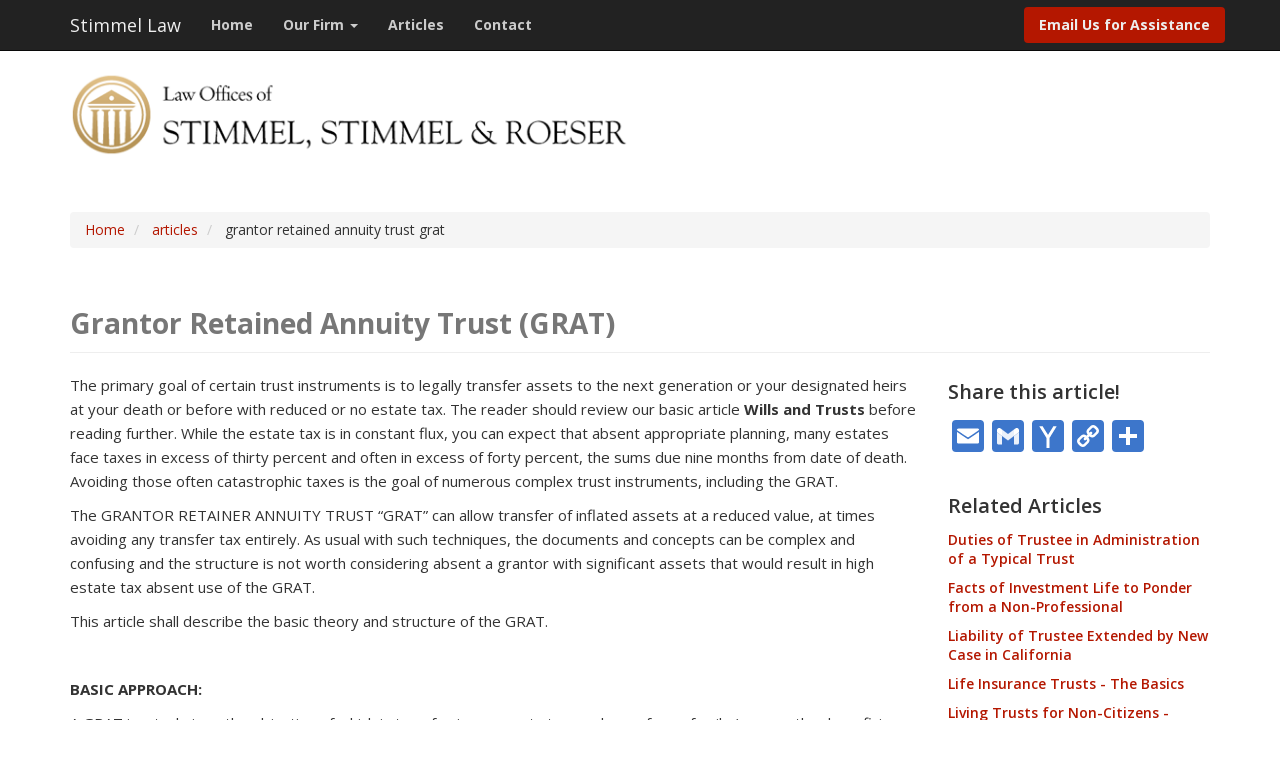

--- FILE ---
content_type: text/html; charset=UTF-8
request_url: https://www.stimmel-law.com/en/articles/grantor-retained-annuity-trust-grat
body_size: 12791
content:
<!DOCTYPE html>
<html  lang="en" dir="ltr">
  <head>
    <meta charset="utf-8" />
<script async src="https://www.googletagmanager.com/gtag/js?id=G-SGCHEXXMQM"></script>
<script>window.dataLayer = window.dataLayer || [];function gtag(){dataLayer.push(arguments)};gtag("js", new Date());gtag("set", "developer_id.dMDhkMT", true);gtag("config", "G-SGCHEXXMQM", {"groups":"default","page_placeholder":"PLACEHOLDER_page_location","allow_ad_personalization_signals":false});</script>
<meta name="description" content="The primary goal of certain trust instruments is to legally transfer assets to the next generation or your designated heirs at your death or before with reduced or no estate tax. The reader should review our basic article Wills and Trusts before reading further. While the estate tax is in constant flux, you can expect that absent appropriate planning, many estates face taxes in excess of thirty percent and often in excess of forty percent, the sums due nine months from date of death." />
<meta name="Generator" content="Drupal 10 (https://www.drupal.org)" />
<meta name="MobileOptimized" content="width" />
<meta name="HandheldFriendly" content="true" />
<meta name="viewport" content="width=device-width, initial-scale=1.0" />
<link rel="stylesheet" href="https://fonts.googleapis.com/css?family=Lora:regular,italic,700italic,700|Open+Sans:300,300italic,600,600italic,700,700italic,italic,regular&amp;subset=latin&amp;display=swap" media="all" />
<style>div#sliding-popup, div#sliding-popup .eu-cookie-withdraw-banner, .eu-cookie-withdraw-tab {background: #166cb3} div#sliding-popup.eu-cookie-withdraw-wrapper { background: transparent; } #sliding-popup h1, #sliding-popup h2, #sliding-popup h3, #sliding-popup p, #sliding-popup label, #sliding-popup div, .eu-cookie-compliance-more-button, .eu-cookie-compliance-secondary-button, .eu-cookie-withdraw-tab { color: #ffffff;} .eu-cookie-withdraw-tab { border-color: #ffffff;}</style>
<link rel="icon" href="/sites/default/files/stimmel%20logo%20for%20ico.ico" type="image/vnd.microsoft.icon" />
<link rel="alternate" hreflang="en" href="https://www.stimmel-law.com/en/articles/grantor-retained-annuity-trust-grat" />
<link rel="canonical" href="https://www.stimmel-law.com/en/articles/grantor-retained-annuity-trust-grat" />
<link rel="shortlink" href="https://www.stimmel-law.com/en/node/550" />
<script>window.a2a_config=window.a2a_config||{};a2a_config.callbacks=[];a2a_config.overlays=[];a2a_config.templates={};a2a_config.icon_color = "#3d76cb";
a2a_config.prioritize = ["facebook", "twitter", "linkedin", "google_plus", "outlook_com", "printfriendly"];
a2a_config.num_services = 6;</script>

    <title>Grantor Retained Annuity Trust (GRAT) | Stimmel Law</title>
    <link rel="stylesheet" media="all" href="/sites/default/files/css/css_KOcgch4U559klDlSdhaomqa3vLWDgDLEbYRX6XNRl8w.css?delta=0&amp;language=en&amp;theme=yosbootstrap&amp;include=eJxtjFEOAiEMBS9UlyORsi0btFBCwZXbuxpjNPrT1zdpB4m6YpkOX8sSm5YOqzZ21EZFWfCMty9ACUU34OFX1UviI3KVhGVl9w964ohDOsRDPXW0iMflo3hKVgWnn2pBtVtvWMGmdc4uoDFcE-_mnnPJSkMYdg5RW_bvB_dD4NPnNtGAcrI-JZXtDqmgYL8" />
<link rel="stylesheet" media="all" href="/sites/default/files/css/css_kBWu7e4btWorNOITKVZDGyY_3K4ILyrFeV8DulewyYE.css?delta=1&amp;language=en&amp;theme=yosbootstrap&amp;include=eJxtjFEOAiEMBS9UlyORsi0btFBCwZXbuxpjNPrT1zdpB4m6YpkOX8sSm5YOqzZ21EZFWfCMty9ACUU34OFX1UviI3KVhGVl9w964ohDOsRDPXW0iMflo3hKVgWnn2pBtVtvWMGmdc4uoDFcE-_mnnPJSkMYdg5RW_bvB_dD4NPnNtGAcrI-JZXtDqmgYL8" />

    
  </head>
  <body  class="fontyourface path-node page-node-type-article navbar-is-fixed-top has-glyphicons" style="opacity: 0; visibility: hidden; transition: opacity .1s;" >
    <a href="#main-content" class="visually-hidden focusable skip-link">
      Skip to main content
    </a>
    
      <div class="dialog-off-canvas-main-canvas" data-off-canvas-main-canvas>
              <header role="banner">
    <div  class="navbar navbar-inverse navbar-fixed-top" id="navbar">
      <div class="container">
        <div class="navbar-header">
            <div class="region region-navigation">
            <a class="name navbar-brand" href="/en" title="Home" rel="home">Stimmel Law</a>
    
  </div>

                                <button type="button" class="navbar-toggle" data-toggle="collapse" data-target=".navbar-collapse">
              <span class="sr-only">Toggle navigation</span>
              <span class="icon-bar"></span>
              <span class="icon-bar"></span>
              <span class="icon-bar"></span>
            </button>
                  </div>

                          <div class="navbar-collapse collapse">
              <div class="region region-navigation-collapsible">
    <nav role="navigation" aria-labelledby="block-yosbootstrap-main-menu-menu" id="block-yosbootstrap-main-menu">
            
  <h2 class="visually-hidden" id="block-yosbootstrap-main-menu-menu">Main navigation</h2>
  

        
      <ul class="menu menu--main nav navbar-nav">
                      <li class="first">
                                        <a href="/en" data-drupal-link-system-path="&lt;front&gt;">Home</a>
              </li>
                      <li class="expanded dropdown">
                                                                    <a href="/en/about-us" class="dropdown-toggle" data-toggle="dropdown" data-drupal-link-system-path="node/2">Our Firm <span class="caret"></span></a>
                        <ul class="dropdown-menu">
                      <li class="first">
                                        <a href="/about-us">Firm Overview</a>
              </li>
                      <li>
                                        <a href="/en/attorneys" data-drupal-link-system-path="node/15">Attorneys</a>
              </li>
                      <li>
                                        <a href="/en/typical-cases" data-drupal-link-system-path="node/700">Typical Cases</a>
              </li>
                      <li>
                                        <a href="/en/videos" data-drupal-link-system-path="node/784">Videos</a>
              </li>
                      <li class="last">
                                        <a href="/en/our-community" data-drupal-link-system-path="node/18">Community</a>
              </li>
        </ul>
  
              </li>
                      <li>
                                        <a href="/articles">Articles</a>
              </li>
                      <li class="last">
                                        <a href="/en/contact" data-drupal-link-system-path="node/3">Contact</a>
              </li>
        </ul>
  

  </nav>
<nav role="navigation" aria-labelledby="block-yosbootstrap-account-menu-menu" id="block-yosbootstrap-account-menu">
            
  <h2 class="visually-hidden" id="block-yosbootstrap-account-menu-menu">User account menu</h2>
  

        
      <ul class="menu menu--account nav navbar-nav navbar-right">
                      <li class="first last">
                                        <a href="mailto:stimmelpc@stimmel-law.com?subject=Inquiry%20about%20legal%20services">Email Us for Assistance</a>
              </li>
        </ul>
  

  </nav>

  </div>

          </div>
              </div>
    </div>

                              <div class="container yos-subheader-container">
              <div class="region region-yos-subheader">
    <section id="block-logo-block" class="block block-block-content block-block-content0b40a1cd-d680-4cdf-8f7c-f0369c43eae2 clearfix">
  
    

      
            <div class="field field--name-body field--type-text-with-summary field--label-hidden field--item"><div style="max-width: 640px;"><a href="/" id rel target title><img alt="logo" data-entity-type="file" data-entity-uuid="36b7d736-fc5c-408d-adac-c3e63a3a20ed" src="/sites/default/files/inline-images/ssr_logo_nopc.png" class="align-left" width="575" height="103" loading="lazy"></a></div>
</div>
      
  </section>


  </div>

          </div>
                  </header>
  





    <div class="topbar-container">
    <div class="container">
      <div class="row">
        <div class="col-sm-12" role="heading">
            <div class="region region-header">
        <ol class="breadcrumb">
          <li >
                  <a href="/en">Home</a>
              </li>
          <li >
                  <a href="/en/articles">articles</a>
              </li>
          <li >
                  grantor retained annuity trust grat
              </li>
      </ol>

<div data-drupal-messages-fallback class="hidden"></div>
    <h1 class="page-header">
<span>Grantor Retained Annuity Trust (GRAT)</span>
</h1>


  </div>

        </div>
      </div>
    </div>
  </div>
  



  <div role="main" class="main-container container js-quickedit-main-content">
    <div class="row">
            
                  <section class="col-sm-9">

                
                
                
                                      
                  
                          <a id="main-content"></a>
            <div class="region region-content">
      
<article data-history-node-id="550" class="article full clearfix">

  
    

  
  <div class="content">
    
            <div class="field field--name-body field--type-text-with-summary field--label-hidden field--item"><p>The primary goal of certain trust instruments is to legally transfer assets to the next generation or your designated heirs at your death or before with reduced or no estate tax. The reader should review our basic article <strong>Wills and Trusts</strong> before reading further. While the estate tax is in constant flux, you can expect that absent appropriate planning, many estates face taxes in excess of thirty percent and often in excess of forty percent, the sums due nine months from date of death. Avoiding those often catastrophic taxes is the goal of numerous complex trust instruments, including the GRAT.</p>

<p>The GRANTOR RETAINER ANNUITY TRUST “GRAT” can allow transfer of inflated assets at a reduced value, at times avoiding any transfer tax entirely. As usual with such techniques, the documents and concepts can be complex and confusing and the structure is not worth considering absent a grantor with significant assets that would result in high estate tax absent use of the GRAT.</p>

<p>This article shall describe the basic theory and structure of the GRAT.</p>

<p>&nbsp;</p>

<p><strong>BASIC APPROACH: </strong></p>

<p>A GRAT is a technique the objective of which is transferring property to members of your family (or any other beneficiary you wish) at a reduced transfer tax cost. The use of GRATs is approved under the special valuation rules of IRS Chapter 14, and can be structured so that you will have little or no gift tax cost when you create the trust. And, <u>if</u> you outlive the term of the trust, the property will escape estate tax on your death.</p>

<p>You, as grantor, create a GRAT by transferring property to a trust and <em>retaining a qualified annuity interest in the trust assets</em> (the right to receive a stated dollar amount from the trust each year). The trust lasts for a specified period of time that you are expected to outlive (the "term"). At the end of the term, the trust property passes to your beneficiaries (the "remainder beneficiaries"), who would normally be the members of your family.</p>

<p>The transfer of the property to the GRAT is a taxable gift to the remainder beneficiaries<em> at the time the GRAT is established</em>. But one is allowed to subtract from the fair market value of the property, the value of your right to receive yearly annuity payments. Thus, the amount of the taxable gift will usually be <em>substantially less</em> than the fair market value of the property transferred to the trust.</p>

<p>Additionally, if the amount of the gift is less than your available life time exclusion from gift tax ($1,000,000, reduced by amounts allowed for life time exclusion gifts in previous years) no gift tax will be due on the creation of the GRAT. In some cases, the GRAT may be "zeroed out," meaning that the value of the annuity interest you retain is so high, that the remainder interest, and thus, the gift to the remainder beneficiaries is valued at almost zero.</p>

<p>The value of the gift is determined using IRS valuation tables and the Internal Revenue Code Section 7520 interest rate in effect for the month in which the GRAT is created.</p>

<p>Use of a GRAT is recommended <em>if you expect the trust assets to produce earnings or </em><em>appreciation</em><em>at least equal to the IRC Section 7520 interest rate</em>. This is because the IRS valuation table assumes that the trust assets will grow at that rate for the <em>entire term of your retained interest</em>. If the trust assets, in fact, grow at that rate, the assumption on which the remainder interest is valued will be correct.</p>

<p>If, however, the assets of a GRAT grow at a rate higher than the applicable IRC Section 7520 rate, the remainder interest will be undervalued when the trust is created — that is, the present value of the remainder interest for gift tax purposes will be $X, and the present value of the property the remainder men actually receive when the trust terminates will be <em>greater </em>than $X. The greater the rate by which the trust assets outperform the applicable IRC Section 7520 rate, the greater the value of the property that will be transferred to the remainder men free of transfer tax. That appreciation is transferred tax free to the remainder men.</p>

<p>&nbsp;</p>

<p><strong>DANGERS:</strong></p>

<p>First, If the assets of a GRAT grow at a rate lower than the applicable IRC Section 7520 rate, the remainder interest will be overvalued when the trust is created. Thus the gift tax paid (or the exclusion used up) by you when you create the trust will be too high when compared with the value of the property actually received by the remainder men. You will have either paid taxes you need not or used up exclusion you need not. The solution is to select the assets to put in most carefully.</p>

<p>Second, the structure is not flexible. To work the transfer must be irrevocable. Yes, you get your annuity payment and yes the remainder men get it eventually…but you cannot “change your mind” and revoke it or try to pull some assets out and put other assets in.</p>

<p>&nbsp;</p>

<p><strong>THE EFFECT OF THE ECONOMIC CLIMATE:</strong></p>

<p>A GRAT’s effectiveness as a transfer tax avoidance device increases as the IRC Section 7520 interest rate decreases. Bad economic times are usually particularly advantageous time to consider a GRAT for you because the IRC Section 7520 interest rate is lowered. For example, in 2009 the rate was at historic lows and decreasing from its current low monthly level of 2.4% for January 2009 to 2.0% for February 2009.</p>

<p>Even when the IRC Section 7520 rate is high, however, a GRAT can be effective if it is funded with higher-yielding assets. The use of discounted assets (such as the Business Interests) makes beating the IRC Section 7520 rate easier, but payment of an annuity with discounted assets is undesirable. <em>It is best, therefore, to transfer appreciating assets with reliable income generation to the GRAT.</em></p>

<p>Note that the GRAT is a "grantor trust" <u>for income tax purposes</u>. This means that you, as grantor, would be considered to be the owner of the assets transferred to the GRAT. Therefore, all of the net income of the trust would be taxed to you. This is advantageous because the trust assets are growing tax-free. This amounts to a gift to your children (or other remainder men) free of wealth transfer tax.</p>

<p>&nbsp;</p>

<p><strong>END GAME</strong></p>

<p>When the GRAT term ends, the property remaining in the trust passes to the beneficiaries outright or in further trust free of additional gift tax, even if it has appreciated in value since the trust was created. If you are still living when the term ends, the trust property is <em>not</em> includible in your estate for estate tax purposes when you die because you no longer will have any interest in the property. <em>If you die during the term, however, part or all of the trust property will be included in your estate.</em> Therefore, in selecting a term it is prudent not to select a term that is too long.</p>

<p>&nbsp;</p>

<p><strong>EXAMPLES IN BAD TIMES</strong></p>

<p>Estate planners generally have focused on the use of short-term GRATs for assets expected to appreciate in a relatively short period of time. That would normally maximize the possible return given the ability to avoid appreciation taxation in GRATS and the danger of death of the Grantor.</p>

<p>But given the current unprecedented low interest rate environment in 2009 and the relatively depressed value of the Business Interests plus a conservative rate of appreciation, the use of one or more long-term GRATs in that particular period could yield the best results. A 20-year GRAT, for example, would lock in the 2.0% interest rate for the full term of the GRAT. It can reasonably be assumed that the interest rates will not remain this low during the next twenty years. Furthermore, it would not be unreasonable to assume that the values of the Business Interests will increase over the years because the values of the underlying real properties and/or business assets will increase. There is a disadvantage to using your discountable Business Interests in the event that those Business Interests would be needed to pay out your retained annuity right. On the other hand, the Business Interests generate income, which might be sufficient to satisfy the annuity obligation, so that the Business Interests themselves could be retained intact in the GRAT for continued growth.</p>

<p>&nbsp;</p>

<p><strong>CONCLUSION</strong></p>

<p>Some clients, looking over the tax savings possible by the correct use of GRATs wonder if this loop hole is fully authorized. However, since there is statutory and regulatory authority for GRATs, and they have been upheld in court decisions, there is little question that these structures are safe from audit if correctly implemented. In other words, the estate planning community has experience with GRATs and knows how to structure them properly to minimize the risk of the IRS questioning any aspect of the GRAT.</p>

<p>On the other hand, a potential disadvantage of a GRAT is that if you do not survive the term of the GRAT, the structure fails and is treated as if it never had been established. Consequently, if you were to fail to survive the GRAT term, the anticipated estate tax benefit of removing growth from your estate would be defeated. A GRAT term should be selected that is well within your life expectancy so that the risk of this eventuality is minimized.</p>

<p>As with any complex trust arrangement, careful advance planning with the particular family situation that exists keenly in mind must be achieved since once the structure is in place, changes can be impossible or difficult to achieve.</p>
</div>
      
  <div class="field field--name-field-tags field--type-entity-reference field--label-above">
    <div class="field--label">Article Categories</div>
          <div class="field--items">
              <div class="field--item"><a href="/en/articles/category/depth-legal-articles-and-summaries" hreflang="en">In Depth Legal Articles and Summaries</a></div>
          <div class="field--item"><a href="/en/articles/category/depth-legal-articles-and-summaries/estate-planning-and-trust-documents-and-forms" hreflang="en">Estate Planning and Trust Documents and Forms</a></div>
              </div>
      </div>

  </div>

</article>


  </div>

              </section>

                              <aside class="col-sm-3" role="complementary">
              <div class="region region-sidebar-second">
    <section id="block-addtoanybuttons" class="block block-addtoany block-addtoany-block clearfix">
  
      <h2 class="block-title">Share this article!</h2>
    

      <span class="a2a_kit a2a_kit_size_32 addtoany_list" data-a2a-url="https://www.stimmel-law.com/en/articles/grantor-retained-annuity-trust-grat" data-a2a-title="Grantor Retained Annuity Trust (GRAT)"><a title="Email" class="a2a_button_email"></a><a title="Google Gmail" class="a2a_button_google_gmail"></a><a title="Yahoo Mail" class="a2a_button_yahoo_mail"></a><a title="Copy Link" class="a2a_button_copy_link"></a><a class="a2a_dd addtoany_share" href="https://www.addtoany.com/share#url=https%3A%2F%2Fwww.stimmel-law.com%2Fen%2Farticles%2Fgrantor-retained-annuity-trust-grat&amp;title=Grantor%20Retained%20Annuity%20Trust%20%28GRAT%29"></a></span>

  </section>

<section class="views-element-container block block-views block-views-blockrelated-articles-block-1 clearfix" id="block-views-block-related-articles-block-1">
  
    

      <div class="form-group"><div class="view view-related-articles view-id-related_articles view-display-id-block_1 js-view-dom-id-9332c8f04a03f13ced2e23b33523142fde623ed7158bce783c9c93d57e25de65">
  
    
      <div class="view-header">
      <h3>Related Articles</h3>
    </div>
      
      <div class="view-content">
          <div class="views-row"><div><h5 class="related-article-title"><a href="/en/articles/duties-trustee-administration-typical-trust" hreflang="en">Duties of Trustee in Administration of a Typical Trust</a></h5></div></div>
    <div class="views-row"><div><h5 class="related-article-title"><a href="/en/articles/facts-investment-life-ponder-non-professional" hreflang="en">Facts of Investment Life to Ponder from a Non-Professional </a></h5></div></div>
    <div class="views-row"><div><h5 class="related-article-title"><a href="/en/articles/liability-trustee-extended-new-case-california" hreflang="en">Liability of Trustee Extended by New Case in California</a></h5></div></div>
    <div class="views-row"><div><h5 class="related-article-title"><a href="/en/articles/life-insurance-trusts-basics" hreflang="en">Life Insurance Trusts - The Basics</a></h5></div></div>
    <div class="views-row"><div><h5 class="related-article-title"><a href="/en/articles/living-trusts-non-citizens-qualified-domestic-trusts-qdt" hreflang="en">Living Trusts for Non-Citizens - Qualified Domestic Trusts (QDT)</a></h5></div></div>
    <div class="views-row"><div><h5 class="related-article-title"><a href="/en/articles/revocable-living-trusts-why-use-them" hreflang="en">Revocable Living Trusts - Why Use Them?</a></h5></div></div>
    <div class="views-row"><div><h5 class="related-article-title"><a href="/en/articles/story-18-fighting-over-ink-well" hreflang="en">Story #18 - Fighting Over The Ink Well</a></h5></div></div>

    </div>
  
            <div class="view-footer">
      <div style="padding-bottom: 40px;"></div>
    </div>
    </div>
</div>

  </section>

<section id="block-visitouronlinelibrary" class="block block-block-content block-block-content9746fe2a-1f21-4488-8a9d-927c204a4213 clearfix">
  
    

      
            <div class="field field--name-body field--type-text-with-summary field--label-hidden field--item"><div class="well"><a href="/articles"><img alt="book icon" data-entity-type="file" data-entity-uuid="3aae51f7-92a8-45e6-8ad0-6ab8b37e33d7" src="/sites/default/files/inline-images/open-book-no-bg_0.png" width="100" class="align-center" height="142" loading="lazy"></a>
<h4 class="text-align-center"><a href="/articles">Find Articles in our Online Library</a></h4>

<p class="text-align-center">Find helpful legal articles &amp; summaries on key areas of the law!</p>
</div>
</div>
      
  </section>


  </div>

          </aside>
                  </div>
  </div>




      <footer class="footer-container" role="contentinfo">
      <div class="container">
          <div class="well region region-footer">
    <section id="block-contactuslink" class="block block-block-content block-block-content0d9f95ef-c04b-4b47-87fe-1256439aff77 clearfix">
  
    

      
            <div class="field field--name-body field--type-text-with-summary field--label-hidden field--item"><h2><a class="grey-link" href="/contact">Start resolving your legal matters - contact us today!</a></h2>
</div>
      
  </section>


  </div>

      </div>
    </footer>
  

      <div class="yos-below-footer-container">
      <div class="container">
          <div class="region region-yos-below-footer">
    <nav role="navigation" aria-labelledby="block-footermenu-menu" id="block-footermenu">
      
  <h2 id="block-footermenu-menu">Stimmel, Stimmel &amp; Roeser</h2>
  

        
              <ul class="menu nav">
                                                  <li class="expanded">
        <a href="/en" title="container for first column" data-drupal-link-system-path="&lt;front&gt;">col-1</a>
                                  <ul class="menu nav sub-menu">
                                                  <li class="expanded">
        <a href="/en" data-drupal-link-system-path="&lt;front&gt;">Home</a>
                  </li>
                                              <li class="expanded">
        <a href="/en/about-us" data-drupal-link-system-path="node/2">Our Firm</a>
                                  <ul class="menu sub-menu nav">
                                                  <li class="expanded">
        <a href="/en/about-us" data-drupal-link-system-path="node/2">Firm Overview</a>
                  </li>
                                              <li class="expanded">
        <a href="/en/attorneys" data-drupal-link-system-path="node/15">Attorneys</a>
                  </li>
                                              <li class="expanded">
        <a href="/en/typical-cases" data-drupal-link-system-path="node/700">Typical Cases</a>
                  </li>
                                              <li class="expanded">
        <a href="/videos">Videos</a>
                  </li>
                                              <li class="expanded">
        <a href="/en/our-community" data-drupal-link-system-path="node/18">Community</a>
                  </li>
        </ul>
  
            </li>
                                              <li class="expanded">
        <a href="/articles">Articles</a>
                  </li>
        </ul>
  
            </li>
                                              <li class="expanded">
        <a href="/en" title="container second column" data-drupal-link-system-path="&lt;front&gt;">col-2</a>
                                  <ul class="menu sub-menu nav">
                                                  <li class="expanded">
        <a href="/cookies">Cookie Policy</a>
                  </li>
                                              <li class="expanded">
        <a href="/privacy">Privacy Policy</a>
                  </li>
                                              <li class="expanded">
        <a href="/terms-use">Terms of Use</a>
                  </li>
                                              <li class="expanded">
        <a href="/en/user/login" data-drupal-link-system-path="user/login">Staff Login</a>
                  </li>
                                              <li class="expanded">
        <a href="/en/contact" data-drupal-link-system-path="node/3">Contact</a>
                  </li>
        </ul>
  
            </li>
        </ul>
  


  </nav>
<section id="block-footertext" class="block block-block-content block-block-content6879a535-ba69-41ee-8317-b390d3321824 clearfix">
  
    

      
            <div class="field field--name-body field--type-text-with-summary field--label-hidden field--item"><p>Founded in 1939, our law firm combines the ability to represent clients in domestic or international matters with the personal interaction with clients that is traditional to a long established law firm.</p>

<p><a href="/about-us">Read more about our firm</a></p>
</div>
      
  </section>

<section id="block-yosbootstrap-copyrightetc" class="block block-block-content block-block-content27826f35-04e1-4e5b-b874-00bbec8cde84 clearfix">
  
    

      
            <div class="field field--name-body field--type-text-with-summary field--label-hidden field--item"><p>© 2024, Stimmel, Stimmel &amp; Roeser, All rights reserved&nbsp;<span style="padding:0 10px;">|</span> <a href="/terms-use">Terms of Use</a> <span style="padding:0 10px;">|</span> Site by <a href="http://www.baydesignassociates.com" target="_blank">Bay Design</a></p></div>
      
  </section>


  </div>

      </div>
    </div>
  
  </div>

    
    <script type="application/json" data-drupal-selector="drupal-settings-json">{"path":{"baseUrl":"\/","pathPrefix":"en\/","currentPath":"node\/550","currentPathIsAdmin":false,"isFront":false,"currentLanguage":"en"},"pluralDelimiter":"\u0003","suppressDeprecationErrors":true,"ajaxPageState":{"libraries":"[base64]","theme":"yosbootstrap","theme_token":null},"ajaxTrustedUrl":[],"google_analytics":{"account":"G-SGCHEXXMQM","trackOutbound":true,"trackMailto":true,"trackTel":true,"trackDownload":true,"trackDownloadExtensions":"7z|aac|arc|arj|asf|asx|avi|bin|csv|doc(x|m)?|dot(x|m)?|exe|flv|gif|gz|gzip|hqx|jar|jpe?g|js|mp(2|3|4|e?g)|mov(ie)?|msi|msp|pdf|phps|png|ppt(x|m)?|pot(x|m)?|pps(x|m)?|ppam|sld(x|m)?|thmx|qtm?|ra(m|r)?|sea|sit|tar|tgz|torrent|txt|wav|wma|wmv|wpd|xls(x|m|b)?|xlt(x|m)|xlam|xml|z|zip","trackColorbox":true},"smartIp":"{\u0022location\u0022:{\u0022source\u0022:\u0022smart_ip\u0022,\u0022ipAddress\u0022:\u002234.225.243.131\u0022,\u0022ipVersion\u0022:4,\u0022timestamp\u0022:1769205253,\u0022originalData\u0022:{\u0022continent\u0022:{\u0022code\u0022:\u0022NA\u0022,\u0022geoname_id\u0022:6255149,\u0022names\u0022:{\u0022de\u0022:\u0022Nordamerika\u0022,\u0022en\u0022:\u0022North America\u0022,\u0022es\u0022:\u0022Norteam\\u00e9rica\u0022,\u0022fr\u0022:\u0022Am\\u00e9rique du Nord\u0022,\u0022ja\u0022:\u0022\\u5317\\u30a2\\u30e1\\u30ea\\u30ab\u0022,\u0022pt-BR\u0022:\u0022Am\\u00e9rica do Norte\u0022,\u0022ru\u0022:\u0022\\u0421\\u0435\\u0432\\u0435\\u0440\\u043d\\u0430\\u044f \\u0410\\u043c\\u0435\\u0440\\u0438\\u043a\\u0430\u0022,\u0022zh-CN\u0022:\u0022\\u5317\\u7f8e\\u6d32\u0022}},\u0022country\u0022:{\u0022geoname_id\u0022:6252001,\u0022iso_code\u0022:\u0022US\u0022,\u0022names\u0022:{\u0022de\u0022:\u0022USA\u0022,\u0022en\u0022:\u0022United States\u0022,\u0022es\u0022:\u0022Estados Unidos\u0022,\u0022fr\u0022:\u0022\\u00c9tats-Unis\u0022,\u0022ja\u0022:\u0022\\u30a2\\u30e1\\u30ea\\u30ab\\u5408\\u8846\\u56fd\u0022,\u0022pt-BR\u0022:\u0022Estados Unidos\u0022,\u0022ru\u0022:\u0022\\u0421\\u0428\\u0410\u0022,\u0022zh-CN\u0022:\u0022\\u7f8e\\u56fd\u0022}},\u0022registered_country\u0022:{\u0022geoname_id\u0022:6252001,\u0022iso_code\u0022:\u0022US\u0022,\u0022names\u0022:{\u0022de\u0022:\u0022USA\u0022,\u0022en\u0022:\u0022United States\u0022,\u0022es\u0022:\u0022Estados Unidos\u0022,\u0022fr\u0022:\u0022\\u00c9tats-Unis\u0022,\u0022ja\u0022:\u0022\\u30a2\\u30e1\\u30ea\\u30ab\\u5408\\u8846\\u56fd\u0022,\u0022pt-BR\u0022:\u0022Estados Unidos\u0022,\u0022ru\u0022:\u0022\\u0421\\u0428\\u0410\u0022,\u0022zh-CN\u0022:\u0022\\u7f8e\\u56fd\u0022}}},\u0022country\u0022:\u0022United States\u0022,\u0022countryCode\u0022:\u0022US\u0022,\u0022region\u0022:\u0022\u0022,\u0022regionCode\u0022:\u0022\u0022,\u0022city\u0022:\u0022\u0022,\u0022zip\u0022:\u0022\u0022,\u0022latitude\u0022:\u0022\u0022,\u0022longitude\u0022:\u0022\u0022,\u0022timeZone\u0022:\u0022\u0022,\u0022isEuCountry\u0022:false,\u0022isGdprCountry\u0022:false}}","smartIpSrc":{"smartIp":"smart_ip","geocodedSmartIp":"geocoded_smart_ip","w3c":"w3c"},"eu_cookie_compliance":{"cookie_policy_version":"1.0.0","popup_enabled":true,"popup_agreed_enabled":false,"popup_hide_agreed":false,"popup_clicking_confirmation":true,"popup_scrolling_confirmation":false,"popup_html_info":"\u003Cdiv aria-labelledby=\u0022popup-text\u0022  class=\u0022eu-cookie-compliance-banner eu-cookie-compliance-banner-info eu-cookie-compliance-banner--default\u0022\u003E\n  \u003Cdiv class=\u0022popup-content info eu-cookie-compliance-content\u0022\u003E\n        \u003Cdiv id=\u0022popup-text\u0022 class=\u0022eu-cookie-compliance-message\u0022 role=\u0022document\u0022\u003E\n      \u003Ch2\u003EWe use cookies on this site\u003C\/h2\u003E\u003Cp\u003EThis website uses cookies to improve functionality and performance, and for generalized analytics. Your browser may allow you to change cookie settings for websites you visit. By continuing on this website, you agree to our \u003Ca href=\u0022\/cookies\u0022 title=\u0022Cookies Policy\u0022\u003ECookie\u0026nbsp;Policy\u003C\/a\u003E.\u003C\/p\u003E\n              \u003Cbutton type=\u0022button\u0022 class=\u0022find-more-button eu-cookie-compliance-more-button\u0022\u003EFind out more\u003C\/button\u003E\n          \u003C\/div\u003E\n\n    \n    \u003Cdiv id=\u0022popup-buttons\u0022 class=\u0022eu-cookie-compliance-buttons\u0022\u003E\n            \u003Cbutton type=\u0022button\u0022 class=\u0022agree-button eu-cookie-compliance-default-button\u0022\u003EAgree\u003C\/button\u003E\n          \u003C\/div\u003E\n  \u003C\/div\u003E\n\u003C\/div\u003E","use_mobile_message":false,"mobile_popup_html_info":"\u003Cdiv aria-labelledby=\u0022popup-text\u0022  class=\u0022eu-cookie-compliance-banner eu-cookie-compliance-banner-info eu-cookie-compliance-banner--default\u0022\u003E\n  \u003Cdiv class=\u0022popup-content info eu-cookie-compliance-content\u0022\u003E\n        \u003Cdiv id=\u0022popup-text\u0022 class=\u0022eu-cookie-compliance-message\u0022 role=\u0022document\u0022\u003E\n      \n              \u003Cbutton type=\u0022button\u0022 class=\u0022find-more-button eu-cookie-compliance-more-button\u0022\u003EFind out more\u003C\/button\u003E\n          \u003C\/div\u003E\n\n    \n    \u003Cdiv id=\u0022popup-buttons\u0022 class=\u0022eu-cookie-compliance-buttons\u0022\u003E\n            \u003Cbutton type=\u0022button\u0022 class=\u0022agree-button eu-cookie-compliance-default-button\u0022\u003EAgree\u003C\/button\u003E\n          \u003C\/div\u003E\n  \u003C\/div\u003E\n\u003C\/div\u003E","mobile_breakpoint":768,"popup_html_agreed":false,"popup_use_bare_css":false,"popup_height":"auto","popup_width":"100%","popup_delay":1000,"popup_link":"\/en\/privacy","popup_link_new_window":false,"popup_position":false,"fixed_top_position":true,"popup_language":"en","store_consent":false,"better_support_for_screen_readers":true,"cookie_name":"","reload_page":false,"domain":"","domain_all_sites":false,"popup_eu_only":true,"popup_eu_only_js":true,"cookie_lifetime":100,"cookie_session":0,"set_cookie_session_zero_on_disagree":0,"disagree_do_not_show_popup":false,"method":"default","automatic_cookies_removal":true,"allowed_cookies":"","withdraw_markup":"\u003Cbutton type=\u0022button\u0022 class=\u0022eu-cookie-withdraw-tab\u0022\u003EPrivacy settings\u003C\/button\u003E\n\u003Cdiv aria-labelledby=\u0022popup-text\u0022 class=\u0022eu-cookie-withdraw-banner\u0022\u003E\n  \u003Cdiv class=\u0022popup-content info eu-cookie-compliance-content\u0022\u003E\n    \u003Cdiv id=\u0022popup-text\u0022 class=\u0022eu-cookie-compliance-message\u0022 role=\u0022document\u0022\u003E\n      \u003Ch2\u003EWe use cookies on this site to enhance your user experience\u003C\/h2\u003E\u003Cp\u003EYou have given your consent for us to set cookies.\u003C\/p\u003E\n    \u003C\/div\u003E\n    \u003Cdiv id=\u0022popup-buttons\u0022 class=\u0022eu-cookie-compliance-buttons\u0022\u003E\n      \u003Cbutton type=\u0022button\u0022 class=\u0022eu-cookie-withdraw-button \u0022\u003EWithdraw consent\u003C\/button\u003E\n    \u003C\/div\u003E\n  \u003C\/div\u003E\n\u003C\/div\u003E","withdraw_enabled":false,"reload_options":0,"reload_routes_list":"","withdraw_button_on_info_popup":false,"cookie_categories":[],"cookie_categories_details":[],"enable_save_preferences_button":true,"cookie_value_disagreed":"0","cookie_value_agreed_show_thank_you":"1","cookie_value_agreed":"2","containing_element":"body","settings_tab_enabled":false,"olivero_primary_button_classes":"","olivero_secondary_button_classes":"","close_button_action":"close_banner","open_by_default":false,"modules_allow_popup":true,"hide_the_banner":false,"geoip_match":false},"bootstrap":{"forms_has_error_value_toggle":1,"popover_enabled":1,"popover_animation":1,"popover_auto_close":1,"popover_container":"body","popover_content":"","popover_delay":"0","popover_html":0,"popover_placement":"right","popover_selector":"","popover_title":"","popover_trigger":"click","tooltip_enabled":1,"tooltip_animation":1,"tooltip_container":"body","tooltip_delay":"0","tooltip_html":0,"tooltip_placement":"auto left","tooltip_selector":"","tooltip_trigger":"hover"},"user":{"uid":0,"permissionsHash":"289e085814e2c703f585491ae7a2614f6404ef7eb27f80317c9d60b7f759922b"}}</script>
<script src="/sites/default/files/js/js_vURVFJAlAMQWEpPBHW1DEK4cFMLlGzqgHLwQjtXl84M.js?scope=footer&amp;delta=0&amp;language=en&amp;theme=yosbootstrap&amp;include=eJxtj0sOwjAMRC-UNkeK3MSNDG4mSswnt4cFggJdzei9xWgoJQOV4elV5rWhmFsA69ao-ncLtXGQIntZUXHltiMGqEl1EY19apdKOichRZ7pRHfHlxCBs_AztqpCJbI_gi4DWTlQIR0msftf4G68rGhb-Kz_ETfQD75MPTap1r91ViykU7ehUvIDp-1xdw"></script>
<script src="https://static.addtoany.com/menu/page.js" defer></script>
<script src="/sites/default/files/js/js_1-yb_Rl2eSamHGYq20KzDboR2eizagQB11avSP8eBlY.js?scope=footer&amp;delta=2&amp;language=en&amp;theme=yosbootstrap&amp;include=eJxtj0sOwjAMRC-UNkeK3MSNDG4mSswnt4cFggJdzei9xWgoJQOV4elV5rWhmFsA69ao-ncLtXGQIntZUXHltiMGqEl1EY19apdKOichRZ7pRHfHlxCBs_AztqpCJbI_gi4DWTlQIR0msftf4G68rGhb-Kz_ETfQD75MPTap1r91ViykU7ehUvIDp-1xdw"></script>
<script src="/modules/contrib/eu_cookie_compliance/js/eu_cookie_compliance.min.js?v=10.4.5" defer></script>
<script src="/sites/default/files/js/js_uxE_UNzlR4nbjOJwk8KlDXrynTtXjS-zUhRLlD5ZM98.js?scope=footer&amp;delta=4&amp;language=en&amp;theme=yosbootstrap&amp;include=eJxtj0sOwjAMRC-UNkeK3MSNDG4mSswnt4cFggJdzei9xWgoJQOV4elV5rWhmFsA69ao-ncLtXGQIntZUXHltiMGqEl1EY19apdKOichRZ7pRHfHlxCBs_AztqpCJbI_gi4DWTlQIR0msftf4G68rGhb-Kz_ETfQD75MPTap1r91ViykU7ehUvIDp-1xdw"></script>

  </body>
</html>
